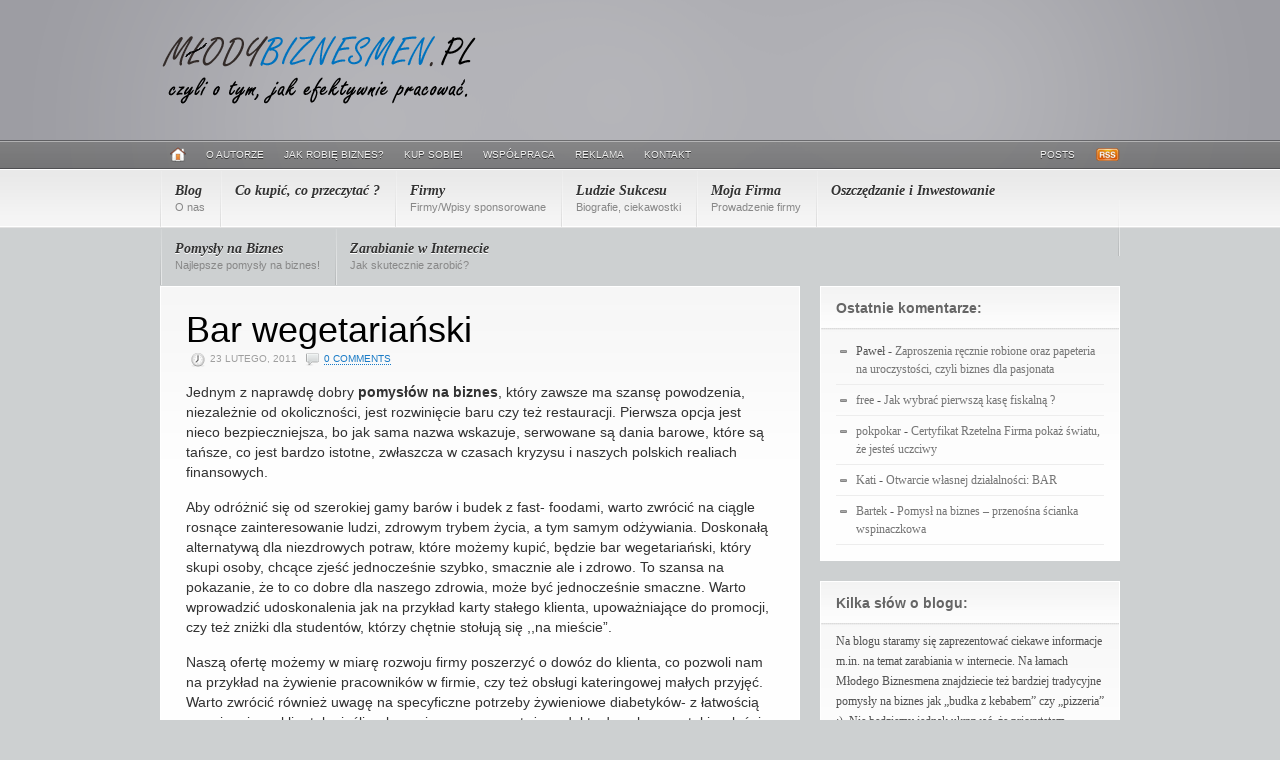

--- FILE ---
content_type: text/html; charset=UTF-8
request_url: https://www.mlodybiznesmen.pl/art/2011/02/bar-wegetarianski/
body_size: 14022
content:
<!DOCTYPE html PUBLIC "-//W3C//DTD XHTML 1.0 Transitional//EN" "http://www.w3.org/TR/xhtml1/DTD/xhtml1-transitional.dtd">
<html xmlns="http://www.w3.org/1999/xhtml">
<head profile="http://gmpg.org/xfn/11">

<title>Bar wegetariański | Biznes Blog</title>
<meta http-equiv="Content-Type" content="text/html; charset=UTF-8" />

<link rel="stylesheet" type="text/css" href="https://www.mlodybiznesmen.pl/wp-content/themes/headlines/style.css" media="screen" />
<link rel="alternate" type="application/rss+xml" title="RSS 2.0" href="https://www.mlodybiznesmen.pl/feed/" />
<link rel="pingback" href="https://www.mlodybiznesmen.pl/xmlrpc.php" />
   
<!--[if IE 6]>
<script type="text/javascript" src="https://www.mlodybiznesmen.pl/wp-content/themes/headlines/includes/js/pngfix.js"></script>
<script type="text/javascript" src="https://www.mlodybiznesmen.pl/wp-content/themes/headlines/includes/js/menu.js"></script>
<link rel="stylesheet" type="text/css" media="all" href="https://www.mlodybiznesmen.pl/wp-content/themes/headlines/css/ie6.css" />
<![endif]-->	

<!--[if IE 7]>
<link rel="stylesheet" type="text/css" media="all" href="https://www.mlodybiznesmen.pl/wp-content/themes/headlines/css/ie7.css" />
<![endif]-->
   
<meta name='robots' content='max-image-preview:large' />
	<style>img:is([sizes="auto" i], [sizes^="auto," i]) { contain-intrinsic-size: 3000px 1500px }</style>
	<link rel="alternate" type="application/rss+xml" title="Biznes Blog &raquo; Bar wegetariański Kanał z komentarzami" href="https://www.mlodybiznesmen.pl/art/2011/02/bar-wegetarianski/feed/" />
<script type="text/javascript">
/* <![CDATA[ */
window._wpemojiSettings = {"baseUrl":"https:\/\/s.w.org\/images\/core\/emoji\/15.0.3\/72x72\/","ext":".png","svgUrl":"https:\/\/s.w.org\/images\/core\/emoji\/15.0.3\/svg\/","svgExt":".svg","source":{"concatemoji":"https:\/\/www.mlodybiznesmen.pl\/wp-includes\/js\/wp-emoji-release.min.js?ver=7b18b24d5760ab857de3b99b35ba085a"}};
/*! This file is auto-generated */
!function(i,n){var o,s,e;function c(e){try{var t={supportTests:e,timestamp:(new Date).valueOf()};sessionStorage.setItem(o,JSON.stringify(t))}catch(e){}}function p(e,t,n){e.clearRect(0,0,e.canvas.width,e.canvas.height),e.fillText(t,0,0);var t=new Uint32Array(e.getImageData(0,0,e.canvas.width,e.canvas.height).data),r=(e.clearRect(0,0,e.canvas.width,e.canvas.height),e.fillText(n,0,0),new Uint32Array(e.getImageData(0,0,e.canvas.width,e.canvas.height).data));return t.every(function(e,t){return e===r[t]})}function u(e,t,n){switch(t){case"flag":return n(e,"\ud83c\udff3\ufe0f\u200d\u26a7\ufe0f","\ud83c\udff3\ufe0f\u200b\u26a7\ufe0f")?!1:!n(e,"\ud83c\uddfa\ud83c\uddf3","\ud83c\uddfa\u200b\ud83c\uddf3")&&!n(e,"\ud83c\udff4\udb40\udc67\udb40\udc62\udb40\udc65\udb40\udc6e\udb40\udc67\udb40\udc7f","\ud83c\udff4\u200b\udb40\udc67\u200b\udb40\udc62\u200b\udb40\udc65\u200b\udb40\udc6e\u200b\udb40\udc67\u200b\udb40\udc7f");case"emoji":return!n(e,"\ud83d\udc26\u200d\u2b1b","\ud83d\udc26\u200b\u2b1b")}return!1}function f(e,t,n){var r="undefined"!=typeof WorkerGlobalScope&&self instanceof WorkerGlobalScope?new OffscreenCanvas(300,150):i.createElement("canvas"),a=r.getContext("2d",{willReadFrequently:!0}),o=(a.textBaseline="top",a.font="600 32px Arial",{});return e.forEach(function(e){o[e]=t(a,e,n)}),o}function t(e){var t=i.createElement("script");t.src=e,t.defer=!0,i.head.appendChild(t)}"undefined"!=typeof Promise&&(o="wpEmojiSettingsSupports",s=["flag","emoji"],n.supports={everything:!0,everythingExceptFlag:!0},e=new Promise(function(e){i.addEventListener("DOMContentLoaded",e,{once:!0})}),new Promise(function(t){var n=function(){try{var e=JSON.parse(sessionStorage.getItem(o));if("object"==typeof e&&"number"==typeof e.timestamp&&(new Date).valueOf()<e.timestamp+604800&&"object"==typeof e.supportTests)return e.supportTests}catch(e){}return null}();if(!n){if("undefined"!=typeof Worker&&"undefined"!=typeof OffscreenCanvas&&"undefined"!=typeof URL&&URL.createObjectURL&&"undefined"!=typeof Blob)try{var e="postMessage("+f.toString()+"("+[JSON.stringify(s),u.toString(),p.toString()].join(",")+"));",r=new Blob([e],{type:"text/javascript"}),a=new Worker(URL.createObjectURL(r),{name:"wpTestEmojiSupports"});return void(a.onmessage=function(e){c(n=e.data),a.terminate(),t(n)})}catch(e){}c(n=f(s,u,p))}t(n)}).then(function(e){for(var t in e)n.supports[t]=e[t],n.supports.everything=n.supports.everything&&n.supports[t],"flag"!==t&&(n.supports.everythingExceptFlag=n.supports.everythingExceptFlag&&n.supports[t]);n.supports.everythingExceptFlag=n.supports.everythingExceptFlag&&!n.supports.flag,n.DOMReady=!1,n.readyCallback=function(){n.DOMReady=!0}}).then(function(){return e}).then(function(){var e;n.supports.everything||(n.readyCallback(),(e=n.source||{}).concatemoji?t(e.concatemoji):e.wpemoji&&e.twemoji&&(t(e.twemoji),t(e.wpemoji)))}))}((window,document),window._wpemojiSettings);
/* ]]> */
</script>
<style id='wp-emoji-styles-inline-css' type='text/css'>

	img.wp-smiley, img.emoji {
		display: inline !important;
		border: none !important;
		box-shadow: none !important;
		height: 1em !important;
		width: 1em !important;
		margin: 0 0.07em !important;
		vertical-align: -0.1em !important;
		background: none !important;
		padding: 0 !important;
	}
</style>
<link rel='stylesheet' id='wp-block-library-css' href='https://www.mlodybiznesmen.pl/wp-includes/css/dist/block-library/style.min.css?ver=7b18b24d5760ab857de3b99b35ba085a' type='text/css' media='all' />
<style id='classic-theme-styles-inline-css' type='text/css'>
/*! This file is auto-generated */
.wp-block-button__link{color:#fff;background-color:#32373c;border-radius:9999px;box-shadow:none;text-decoration:none;padding:calc(.667em + 2px) calc(1.333em + 2px);font-size:1.125em}.wp-block-file__button{background:#32373c;color:#fff;text-decoration:none}
</style>
<style id='global-styles-inline-css' type='text/css'>
:root{--wp--preset--aspect-ratio--square: 1;--wp--preset--aspect-ratio--4-3: 4/3;--wp--preset--aspect-ratio--3-4: 3/4;--wp--preset--aspect-ratio--3-2: 3/2;--wp--preset--aspect-ratio--2-3: 2/3;--wp--preset--aspect-ratio--16-9: 16/9;--wp--preset--aspect-ratio--9-16: 9/16;--wp--preset--color--black: #000000;--wp--preset--color--cyan-bluish-gray: #abb8c3;--wp--preset--color--white: #ffffff;--wp--preset--color--pale-pink: #f78da7;--wp--preset--color--vivid-red: #cf2e2e;--wp--preset--color--luminous-vivid-orange: #ff6900;--wp--preset--color--luminous-vivid-amber: #fcb900;--wp--preset--color--light-green-cyan: #7bdcb5;--wp--preset--color--vivid-green-cyan: #00d084;--wp--preset--color--pale-cyan-blue: #8ed1fc;--wp--preset--color--vivid-cyan-blue: #0693e3;--wp--preset--color--vivid-purple: #9b51e0;--wp--preset--gradient--vivid-cyan-blue-to-vivid-purple: linear-gradient(135deg,rgba(6,147,227,1) 0%,rgb(155,81,224) 100%);--wp--preset--gradient--light-green-cyan-to-vivid-green-cyan: linear-gradient(135deg,rgb(122,220,180) 0%,rgb(0,208,130) 100%);--wp--preset--gradient--luminous-vivid-amber-to-luminous-vivid-orange: linear-gradient(135deg,rgba(252,185,0,1) 0%,rgba(255,105,0,1) 100%);--wp--preset--gradient--luminous-vivid-orange-to-vivid-red: linear-gradient(135deg,rgba(255,105,0,1) 0%,rgb(207,46,46) 100%);--wp--preset--gradient--very-light-gray-to-cyan-bluish-gray: linear-gradient(135deg,rgb(238,238,238) 0%,rgb(169,184,195) 100%);--wp--preset--gradient--cool-to-warm-spectrum: linear-gradient(135deg,rgb(74,234,220) 0%,rgb(151,120,209) 20%,rgb(207,42,186) 40%,rgb(238,44,130) 60%,rgb(251,105,98) 80%,rgb(254,248,76) 100%);--wp--preset--gradient--blush-light-purple: linear-gradient(135deg,rgb(255,206,236) 0%,rgb(152,150,240) 100%);--wp--preset--gradient--blush-bordeaux: linear-gradient(135deg,rgb(254,205,165) 0%,rgb(254,45,45) 50%,rgb(107,0,62) 100%);--wp--preset--gradient--luminous-dusk: linear-gradient(135deg,rgb(255,203,112) 0%,rgb(199,81,192) 50%,rgb(65,88,208) 100%);--wp--preset--gradient--pale-ocean: linear-gradient(135deg,rgb(255,245,203) 0%,rgb(182,227,212) 50%,rgb(51,167,181) 100%);--wp--preset--gradient--electric-grass: linear-gradient(135deg,rgb(202,248,128) 0%,rgb(113,206,126) 100%);--wp--preset--gradient--midnight: linear-gradient(135deg,rgb(2,3,129) 0%,rgb(40,116,252) 100%);--wp--preset--font-size--small: 13px;--wp--preset--font-size--medium: 20px;--wp--preset--font-size--large: 36px;--wp--preset--font-size--x-large: 42px;--wp--preset--spacing--20: 0.44rem;--wp--preset--spacing--30: 0.67rem;--wp--preset--spacing--40: 1rem;--wp--preset--spacing--50: 1.5rem;--wp--preset--spacing--60: 2.25rem;--wp--preset--spacing--70: 3.38rem;--wp--preset--spacing--80: 5.06rem;--wp--preset--shadow--natural: 6px 6px 9px rgba(0, 0, 0, 0.2);--wp--preset--shadow--deep: 12px 12px 50px rgba(0, 0, 0, 0.4);--wp--preset--shadow--sharp: 6px 6px 0px rgba(0, 0, 0, 0.2);--wp--preset--shadow--outlined: 6px 6px 0px -3px rgba(255, 255, 255, 1), 6px 6px rgba(0, 0, 0, 1);--wp--preset--shadow--crisp: 6px 6px 0px rgba(0, 0, 0, 1);}:where(.is-layout-flex){gap: 0.5em;}:where(.is-layout-grid){gap: 0.5em;}body .is-layout-flex{display: flex;}.is-layout-flex{flex-wrap: wrap;align-items: center;}.is-layout-flex > :is(*, div){margin: 0;}body .is-layout-grid{display: grid;}.is-layout-grid > :is(*, div){margin: 0;}:where(.wp-block-columns.is-layout-flex){gap: 2em;}:where(.wp-block-columns.is-layout-grid){gap: 2em;}:where(.wp-block-post-template.is-layout-flex){gap: 1.25em;}:where(.wp-block-post-template.is-layout-grid){gap: 1.25em;}.has-black-color{color: var(--wp--preset--color--black) !important;}.has-cyan-bluish-gray-color{color: var(--wp--preset--color--cyan-bluish-gray) !important;}.has-white-color{color: var(--wp--preset--color--white) !important;}.has-pale-pink-color{color: var(--wp--preset--color--pale-pink) !important;}.has-vivid-red-color{color: var(--wp--preset--color--vivid-red) !important;}.has-luminous-vivid-orange-color{color: var(--wp--preset--color--luminous-vivid-orange) !important;}.has-luminous-vivid-amber-color{color: var(--wp--preset--color--luminous-vivid-amber) !important;}.has-light-green-cyan-color{color: var(--wp--preset--color--light-green-cyan) !important;}.has-vivid-green-cyan-color{color: var(--wp--preset--color--vivid-green-cyan) !important;}.has-pale-cyan-blue-color{color: var(--wp--preset--color--pale-cyan-blue) !important;}.has-vivid-cyan-blue-color{color: var(--wp--preset--color--vivid-cyan-blue) !important;}.has-vivid-purple-color{color: var(--wp--preset--color--vivid-purple) !important;}.has-black-background-color{background-color: var(--wp--preset--color--black) !important;}.has-cyan-bluish-gray-background-color{background-color: var(--wp--preset--color--cyan-bluish-gray) !important;}.has-white-background-color{background-color: var(--wp--preset--color--white) !important;}.has-pale-pink-background-color{background-color: var(--wp--preset--color--pale-pink) !important;}.has-vivid-red-background-color{background-color: var(--wp--preset--color--vivid-red) !important;}.has-luminous-vivid-orange-background-color{background-color: var(--wp--preset--color--luminous-vivid-orange) !important;}.has-luminous-vivid-amber-background-color{background-color: var(--wp--preset--color--luminous-vivid-amber) !important;}.has-light-green-cyan-background-color{background-color: var(--wp--preset--color--light-green-cyan) !important;}.has-vivid-green-cyan-background-color{background-color: var(--wp--preset--color--vivid-green-cyan) !important;}.has-pale-cyan-blue-background-color{background-color: var(--wp--preset--color--pale-cyan-blue) !important;}.has-vivid-cyan-blue-background-color{background-color: var(--wp--preset--color--vivid-cyan-blue) !important;}.has-vivid-purple-background-color{background-color: var(--wp--preset--color--vivid-purple) !important;}.has-black-border-color{border-color: var(--wp--preset--color--black) !important;}.has-cyan-bluish-gray-border-color{border-color: var(--wp--preset--color--cyan-bluish-gray) !important;}.has-white-border-color{border-color: var(--wp--preset--color--white) !important;}.has-pale-pink-border-color{border-color: var(--wp--preset--color--pale-pink) !important;}.has-vivid-red-border-color{border-color: var(--wp--preset--color--vivid-red) !important;}.has-luminous-vivid-orange-border-color{border-color: var(--wp--preset--color--luminous-vivid-orange) !important;}.has-luminous-vivid-amber-border-color{border-color: var(--wp--preset--color--luminous-vivid-amber) !important;}.has-light-green-cyan-border-color{border-color: var(--wp--preset--color--light-green-cyan) !important;}.has-vivid-green-cyan-border-color{border-color: var(--wp--preset--color--vivid-green-cyan) !important;}.has-pale-cyan-blue-border-color{border-color: var(--wp--preset--color--pale-cyan-blue) !important;}.has-vivid-cyan-blue-border-color{border-color: var(--wp--preset--color--vivid-cyan-blue) !important;}.has-vivid-purple-border-color{border-color: var(--wp--preset--color--vivid-purple) !important;}.has-vivid-cyan-blue-to-vivid-purple-gradient-background{background: var(--wp--preset--gradient--vivid-cyan-blue-to-vivid-purple) !important;}.has-light-green-cyan-to-vivid-green-cyan-gradient-background{background: var(--wp--preset--gradient--light-green-cyan-to-vivid-green-cyan) !important;}.has-luminous-vivid-amber-to-luminous-vivid-orange-gradient-background{background: var(--wp--preset--gradient--luminous-vivid-amber-to-luminous-vivid-orange) !important;}.has-luminous-vivid-orange-to-vivid-red-gradient-background{background: var(--wp--preset--gradient--luminous-vivid-orange-to-vivid-red) !important;}.has-very-light-gray-to-cyan-bluish-gray-gradient-background{background: var(--wp--preset--gradient--very-light-gray-to-cyan-bluish-gray) !important;}.has-cool-to-warm-spectrum-gradient-background{background: var(--wp--preset--gradient--cool-to-warm-spectrum) !important;}.has-blush-light-purple-gradient-background{background: var(--wp--preset--gradient--blush-light-purple) !important;}.has-blush-bordeaux-gradient-background{background: var(--wp--preset--gradient--blush-bordeaux) !important;}.has-luminous-dusk-gradient-background{background: var(--wp--preset--gradient--luminous-dusk) !important;}.has-pale-ocean-gradient-background{background: var(--wp--preset--gradient--pale-ocean) !important;}.has-electric-grass-gradient-background{background: var(--wp--preset--gradient--electric-grass) !important;}.has-midnight-gradient-background{background: var(--wp--preset--gradient--midnight) !important;}.has-small-font-size{font-size: var(--wp--preset--font-size--small) !important;}.has-medium-font-size{font-size: var(--wp--preset--font-size--medium) !important;}.has-large-font-size{font-size: var(--wp--preset--font-size--large) !important;}.has-x-large-font-size{font-size: var(--wp--preset--font-size--x-large) !important;}
:where(.wp-block-post-template.is-layout-flex){gap: 1.25em;}:where(.wp-block-post-template.is-layout-grid){gap: 1.25em;}
:where(.wp-block-columns.is-layout-flex){gap: 2em;}:where(.wp-block-columns.is-layout-grid){gap: 2em;}
:root :where(.wp-block-pullquote){font-size: 1.5em;line-height: 1.6;}
</style>
<link rel='stylesheet' id='contact-form-7-css' href='https://www.mlodybiznesmen.pl/wp-content/plugins/contact-form-7/includes/css/styles.css?ver=6.0.2' type='text/css' media='all' />
<link rel='stylesheet' id='taxopress-frontend-css-css' href='https://www.mlodybiznesmen.pl/wp-content/plugins/simple-tags/assets/frontend/css/frontend.css?ver=3.28.1' type='text/css' media='all' />
<script type="text/javascript" src="https://www.mlodybiznesmen.pl/wp-includes/js/jquery/jquery.min.js?ver=3.7.1" id="jquery-core-js"></script>
<script type="text/javascript" src="https://www.mlodybiznesmen.pl/wp-includes/js/jquery/jquery-migrate.min.js?ver=3.4.1" id="jquery-migrate-js"></script>
<script type="text/javascript" src="https://www.mlodybiznesmen.pl/wp-content/plugins/simple-tags/assets/frontend/js/frontend.js?ver=3.28.1" id="taxopress-frontend-js-js"></script>
<script type="text/javascript" src="https://www.mlodybiznesmen.pl/wp-content/themes/headlines/includes/js/superfish.js?ver=7b18b24d5760ab857de3b99b35ba085a" id="superfish-js"></script>
<script type="text/javascript" src="https://www.mlodybiznesmen.pl/wp-content/themes/headlines/includes/js/woo_tabs.js?ver=7b18b24d5760ab857de3b99b35ba085a" id="woo_tabs-js"></script>
<link rel="https://api.w.org/" href="https://www.mlodybiznesmen.pl/wp-json/" /><link rel="alternate" title="JSON" type="application/json" href="https://www.mlodybiznesmen.pl/wp-json/wp/v2/posts/349" /><link rel="EditURI" type="application/rsd+xml" title="RSD" href="https://www.mlodybiznesmen.pl/xmlrpc.php?rsd" />

<link rel="canonical" href="https://www.mlodybiznesmen.pl/art/2011/02/bar-wegetarianski/" />
<link rel='shortlink' href='https://www.mlodybiznesmen.pl/?p=349' />
<link rel="alternate" title="oEmbed (JSON)" type="application/json+oembed" href="https://www.mlodybiznesmen.pl/wp-json/oembed/1.0/embed?url=https%3A%2F%2Fwww.mlodybiznesmen.pl%2Fart%2F2011%2F02%2Fbar-wegetarianski%2F" />
<link rel="alternate" title="oEmbed (XML)" type="text/xml+oembed" href="https://www.mlodybiznesmen.pl/wp-json/oembed/1.0/embed?url=https%3A%2F%2Fwww.mlodybiznesmen.pl%2Fart%2F2011%2F02%2Fbar-wegetarianski%2F&#038;format=xml" />
<!-- Enter your scripts here -->
<!-- Theme version -->
<meta name="generator" content="Headlines 2.7.1" />
<meta name="generator" content="WooFramework 5.5.3" />

<!-- Alt Stylesheet -->
<link href="https://www.mlodybiznesmen.pl/wp-content/themes/headlines/styles/blue.css" rel="stylesheet" type="text/css" />

<!-- Woo Shortcodes CSS -->
<link href="https://www.mlodybiznesmen.pl/wp-content/themes/headlines/functions/css/shortcodes.css" rel="stylesheet" type="text/css" />

<!-- Custom Stylesheet -->
<link href="https://www.mlodybiznesmen.pl/wp-content/themes/headlines/custom.css" rel="stylesheet" type="text/css" />
<style type="text/css">#secnav a { line-height:16px; padding:13px 15px; }</style>
<meta name="generator" content="Elementor 3.26.3; features: additional_custom_breakpoints; settings: css_print_method-external, google_font-enabled, font_display-auto">
<style type="text/css">.recentcomments a{display:inline !important;padding:0 !important;margin:0 !important;}</style>			<style>
				.e-con.e-parent:nth-of-type(n+4):not(.e-lazyloaded):not(.e-no-lazyload),
				.e-con.e-parent:nth-of-type(n+4):not(.e-lazyloaded):not(.e-no-lazyload) * {
					background-image: none !important;
				}
				@media screen and (max-height: 1024px) {
					.e-con.e-parent:nth-of-type(n+3):not(.e-lazyloaded):not(.e-no-lazyload),
					.e-con.e-parent:nth-of-type(n+3):not(.e-lazyloaded):not(.e-no-lazyload) * {
						background-image: none !important;
					}
				}
				@media screen and (max-height: 640px) {
					.e-con.e-parent:nth-of-type(n+2):not(.e-lazyloaded):not(.e-no-lazyload),
					.e-con.e-parent:nth-of-type(n+2):not(.e-lazyloaded):not(.e-no-lazyload) * {
						background-image: none !important;
					}
				}
			</style>
			<style type="text/css">#top {background:#9d9da3 url(https://www.mlodybiznesmen.pl/wp-content/themes/headlines/images/bg-gradient.png) no-repeat top center!important;}</style>

<!--[if lte IE 7]>
<script type="text/javascript">
jQuery(function() {
	var zIndexNumber = 1000;
	jQuery('div').each(function() {
		jQuery(this).css('zIndex', zIndexNumber);
		zIndexNumber -= 1;
	});
});
</script>
<![endif]-->


</head>


<body>

<div id="container">
       
	<div id="top">
    
		
        <div id="header" class="col-full">
       
            <div id="logo">
               
                <a href="https://www.mlodybiznesmen.pl" title="blog o pieniądzach, inwestycjach i szczęściu ;)"><img class="title" src="https://www.mlodybiznesmen.pl/wp-content/uploads/2011/02/mb-logo.png" alt="Biznes Blog" /></a>                
                                    <span class="site-title"><a href="https://www.mlodybiznesmen.pl">Biznes Blog</a></span>
                                
                    <span class="site-description">blog o pieniądzach, inwestycjach i szczęściu ;)</span>
                
            </div><!-- /#logo -->
               
			                       
        </div><!-- /#header -->
        
        <div id="navigation">
        
			<div id="page-nav">
    <div class="col-full">
		        <ul id="nav" class="fl">
        
            <li><a href="https://www.mlodybiznesmen.pl"><img src="https://www.mlodybiznesmen.pl/wp-content/themes/headlines/images/ico-home.png" class="ico-home" alt="Home" /></a></li>
			        
            <li class="page_item page-item-47"><a href="https://www.mlodybiznesmen.pl/o-autorze/">o Autorze</a></li>
<li class="page_item page-item-195"><a href="https://www.mlodybiznesmen.pl/jak-robie-biznes/">Jak robię biznes?</a></li>
<li class="page_item page-item-192"><a href="https://www.mlodybiznesmen.pl/kup-sobie/">Kup sobie!</a></li>
<li class="page_item page-item-183"><a href="https://www.mlodybiznesmen.pl/wspolpraca/">Współpraca</a></li>
<li class="page_item page-item-187"><a href="https://www.mlodybiznesmen.pl/reklama/">Reklama</a></li>
<li class="page_item page-item-181"><a href="https://www.mlodybiznesmen.pl/kontakt/">Kontakt</a></li>
            
			            
            
        </ul><!-- /#nav1 -->
                <ul class="rss fr">
                        <li><a href="https://www.mlodybiznesmen.pl/feed/">Posts</a></li>
        </ul><!-- /.rss -->
    </div><!-- /.col-full -->
</div><!-- /#page-nav -->
                        
            <div id="cat-nav">
                <div class="col-full">
					                    <ul id="secnav" class="fl">
                    
					                    
						       
                        <li>
                            <a href="https://www.mlodybiznesmen.pl/kategoria/blog/">Blog<br/><span>O nas</span></a> 
                            
                                                    </li>        
                               
                        <li>
                            <a href="https://www.mlodybiznesmen.pl/kategoria/co-kupic-co-przeczytac/">Co kupić, co przeczytać ?<br/><span></span></a> 
                            
                                                    </li>        
                               
                        <li>
                            <a href="https://www.mlodybiznesmen.pl/kategoria/firmy/">Firmy<br/><span>Firmy/Wpisy sponsorowane</span></a> 
                            
                                                    </li>        
                               
                        <li>
                            <a href="https://www.mlodybiznesmen.pl/kategoria/ludzie-sukces/">Ludzie Sukcesu<br/><span>Biografie, ciekawostki</span></a> 
                            
                                                    </li>        
                               
                        <li>
                            <a href="https://www.mlodybiznesmen.pl/kategoria/moja-firma/">Moja Firma<br/><span>Prowadzenie firmy</span></a> 
                            
                                                    </li>        
                               
                        <li>
                            <a href="https://www.mlodybiznesmen.pl/kategoria/oszczedzanie-i-inwestowanie/">Oszczędzanie i Inwestowanie<br/><span></span></a> 
                            
                                                    </li>        
                               
                        <li>
                            <a href="https://www.mlodybiznesmen.pl/kategoria/pomysly-na-biznes/">Pomysły na Biznes<br/><span>Najlepsze pomysły na biznes! </span></a> 
                            
                                                    </li>        
                               
                        <li>
                            <a href="https://www.mlodybiznesmen.pl/kategoria/zarabianie-w-sieci/">Zarabianie w Internecie<br/><span>Jak skutecznie zarobić?</span></a> 
                            
                                                    </li>        
                                                
					                        
                    </ul><!-- /#nav2 -->
                                                            
                                    </div><!-- /.col-full -->
            </div><!-- /#cat-nav -->
            
        </div><!-- /#navigation -->
    
    </div><!--/#top-->
    <div id="content" class="col-full">

       <p align="center"> <script type="text/javascript"><!--
google_ad_client = "pub-4936156863871144";
/* 728x90, utworzono 11-02-05 */
google_ad_slot = "6857968508";
google_ad_width = 728;
google_ad_height = 90;
//-->
</script>
<script type="text/javascript"
src="http://pagead2.googlesyndication.com/pagead/show_ads.js">
</script></p>
		<div id="main" class="col-left">
		           
                                    
                <div class="box">
                    <div class="post">
    
						<div class="advert_200x200 alignright">

	<script type="text/javascript"><!--
google_ad_client = "ca-pub-7212578371763715";
/* Mlodybiznesmen 200x200 */
google_ad_slot = "6835120813";
google_ad_width = 200;
google_ad_height = 200;
//-->
</script>
<script type="text/javascript"
src="http://pagead2.googlesyndication.com/pagead/show_ads.js">
</script>	
		

</div>                           
                        <h1 class="title">Bar wegetariański</h1>
                        
                        <p class="post-meta">
							<img src="https://www.mlodybiznesmen.pl/wp-content/themes/headlines/images/ico-time.png" alt="" />23 lutego, 2011                            <span class="comments"><img src="https://www.mlodybiznesmen.pl/wp-content/themes/headlines/images/ico-comment.png" alt="" /><a href="https://www.mlodybiznesmen.pl/art/2011/02/bar-wegetarianski/#respond">0 Comments</a></span>
		                                            </p>

																	
                        <div class="entry">
							<p>Jednym z naprawdę dobry <strong>pomysłów na biznes</strong>, który zawsze ma szansę powodzenia, niezależnie od okoliczności, jest rozwinięcie baru czy też restauracji. Pierwsza opcja jest nieco bezpieczniejsza, bo jak sama nazwa wskazuje, serwowane są dania barowe, które są tańsze, co jest bardzo istotne, zwłaszcza w czasach kryzysu i naszych polskich realiach finansowych.</p>
<p><span id="more-349"></span>Aby odróżnić się od szerokiej gamy barów i budek z fast- foodami, warto zwrócić na ciągle rosnące zainteresowanie ludzi, zdrowym trybem życia, a tym samym odżywiania. Doskonałą alternatywą dla niezdrowych potraw, które możemy kupić, będzie bar wegetariański, który skupi osoby, chcące zjeść jednocześnie szybko, smacznie ale i zdrowo. To szansa na pokazanie, że to co dobre dla naszego zdrowia, może być jednocześnie smaczne. Warto wprowadzić udoskonalenia jak na przykład karty stałego klienta, upoważniające do promocji, czy też zniżki dla studentów, którzy chętnie stołują się ,,na mieście&#8221;.</p>
<p>Naszą ofertę możemy w miarę rozwoju firmy poszerzyć o dowóz do klienta, co pozwoli nam na przykład na żywienie pracowników w firmie, czy też obsługi kateringowej małych przyjęć. Warto zwrócić również uwagę na specyficzne potrzeby żywieniowe diabetyków- z łatwością przyciągniemy klientelę, jeśli wzbogacimy menu, czy też produkty do zakupu, o takie właśnie pozycje.</p>
<p><a href="https://www.mlodybiznesmen.pl/wp-content/uploads/2011/02/soja.jpg"><img fetchpriority="high" decoding="async" class="aligncenter size-full wp-image-350" title="soja" src="https://www.mlodybiznesmen.pl/wp-content/uploads/2011/02/soja.jpg" alt="bar wegetariański - biznes" width="400" height="300" srcset="https://www.mlodybiznesmen.pl/wp-content/uploads/2011/02/soja.jpg 400w, https://www.mlodybiznesmen.pl/wp-content/uploads/2011/02/soja-300x225.jpg 300w" sizes="(max-width: 400px) 100vw, 400px" /></a></p>
<p>Pijalnia świeżych soków owocowych i warzywnych, również może być włączona w nasz pomysł na biznes. Odpowiednie przyrządy nie kosztują wiele i są wielorazowe, dlatego warto pomyśleć o rozwoju firmy w ten właśnie sposób. Zadbajmy o odpowiednią reklamę i dobrą lokalizację, a z pewnością szybko zbierzemy rzeszę wiernych klientów, powracających w celu napełnienia żołądków. Jak widać pomysł na biznes, jakim jest bar wegetariański ma sens. Warto brać to pod uwagę!</p>
<div class='yarpp yarpp-related yarpp-related-website yarpp-template-list'>
<!-- YARPP List -->
<p><strong>Podobne artykuły:</p></strong><ol>
<li><a href="https://www.mlodybiznesmen.pl/art/2011/02/pizzeria-jako-super-pomysl-na-biznes/" rel="bookmark" title="Pizzeria jako super pomysł na biznes">Pizzeria jako super pomysł na biznes</a></li>
<li><a href="https://www.mlodybiznesmen.pl/art/2011/02/copywriter-czyli-jak-zarabiac-w-internecie/" rel="bookmark" title="Copywriter, czyli jak zarabiać w Internecie?">Copywriter, czyli jak zarabiać w Internecie?</a></li>
<li><a href="https://www.mlodybiznesmen.pl/art/2011/02/otwarcie-wlasnej-dzialalnosci-bar/" rel="bookmark" title="Otwarcie własnej działalności: BAR">Otwarcie własnej działalności: BAR</a></li>
<li><a href="https://www.mlodybiznesmen.pl/art/2011/02/szkola-tanca/" rel="bookmark" title="Szkoła tańca">Szkoła tańca</a></li>
<li><a href="https://www.mlodybiznesmen.pl/art/2011/02/kebab-%e2%80%93-pomysl-na-biznes/" rel="bookmark" title="Kebab – pomysł na biznes">Kebab – pomysł na biznes</a></li>
<li><a href="https://www.mlodybiznesmen.pl/art/2011/02/jaki-biznes-otworzyc-w-lublinie/" rel="bookmark" title="Jaki biznes otworzyć w Lublinie?">Jaki biznes otworzyć w Lublinie?</a></li>
<li><a href="https://www.mlodybiznesmen.pl/art/2011/02/prezentacje-maturalne-korepetycje-kursy/" rel="bookmark" title="Prezentacje maturalne / korepetycje / kursy">Prezentacje maturalne / korepetycje / kursy</a></li>
</ol>
</div>
                        </div>
                        <div class="fix"></div>

                                                <div id="share">
							<div class="banner">Share</div>
                            <a href="http://twitter.com/home/?status=Bar wegetariański : https://tinyurl.com/y7bpx867"><img src="https://www.mlodybiznesmen.pl/wp-content/themes/headlines/images/ico-social-twitter.png" alt="Twitter" /></a>
<a href="http://digg.com/submit?phase=2&amp;url=https://www.mlodybiznesmen.pl/art/2011/02/bar-wegetarianski/"><img src="https://www.mlodybiznesmen.pl/wp-content/themes/headlines/images/ico-social-digg.png" alt="Digg" /></a>                            
<a href="http://del.icio.us/post?url=https://www.mlodybiznesmen.pl/art/2011/02/bar-wegetarianski/&amp;title=Bar wegetariański"><img src="https://www.mlodybiznesmen.pl/wp-content/themes/headlines/images/ico-social-delicious.png" alt="Delicious" /></a>                            
<a href="http://www.stumbleupon.com/submit?url=https://www.mlodybiznesmen.pl/art/2011/02/bar-wegetarianski/&amp;title=Bar+wegetaria%C5%84ski"><img src="https://www.mlodybiznesmen.pl/wp-content/themes/headlines/images/ico-social-stumbleupon.png" alt="Stumbleupon" /></a>                            
<a href="http://technorati.com/cosmos/search.html?url=https://www.mlodybiznesmen.pl/art/2011/02/bar-wegetarianski/"><img src="https://www.mlodybiznesmen.pl/wp-content/themes/headlines/images/ico-social-technorati.png" alt="Technorati" /></a>                            
<a href="http://www.facebook.com/sharer.php?u=https://www.mlodybiznesmen.pl/art/2011/02/bar-wegetarianski/&amp;t=Bar wegetariański"><img src="https://www.mlodybiznesmen.pl/wp-content/themes/headlines/images/ico-social-facebook.png" alt="Facebook" /></a>
<a href="mailto:EMAIL ADDRESS?body=https://www.mlodybiznesmen.pl/art/2011/02/bar-wegetarianski/"><img src="https://www.mlodybiznesmen.pl/wp-content/themes/headlines/images/ico-social-mail.png" alt="Email" /></a>                           
                        </div>
                                                                      
                                                
                    </div><!-- /.post -->
                    
                    <div class="post-bottom">
                        <div class="fl"><span class="cat"><a href="https://www.mlodybiznesmen.pl/kategoria/pomysly-na-biznes/" rel="category tag">Pomysły na Biznes</a></span></div>
                        <div class="fr"><span class="tags"><a href="https://www.mlodybiznesmen.pl/klucze/bar-biznes/" rel="tag">bar biznes</a>, <a href="https://www.mlodybiznesmen.pl/klucze/pomysl-na-biznes/" rel="tag">pomysł na biznes</a>, <a href="https://www.mlodybiznesmen.pl/klucze/pomysl-na-interes/" rel="tag">pomysł na interes</a></span></div> 
                        <div class="fix"></div>                       
                    </div>
                    
                </div><!-- /.box -->
                
								
				
                <div class="more_entries">
					<div class="fl"><a href="https://www.mlodybiznesmen.pl/art/2011/02/sprzedaz-drewna-kominkowego/" rel="prev">Sprzedaż drewna kominkowego</a></div>
					<div class="fr"><a href="https://www.mlodybiznesmen.pl/art/2011/02/praca-na-etacie-czy-wlasna-firma/" rel="next">Praca na etacie, czy własna firma?</a></div>
                    <div class="fix"></div>                       
				</div>               
                
                	                
    

<!-- You can start editing here. -->

<div id="comments">


			<!-- If comments are open, but there are no comments. -->
		<h3 class="nocomments">No comments yet... Be the first to leave a reply!</h3>

	

</div> <!-- /#comments_wrap -->


<div id="respond">

	<h3>Leave a Reply</h3>
	
	<div class="cancel-comment-reply">
		<small><a rel="nofollow" id="cancel-comment-reply-link" href="/art/2011/02/bar-wegetarianski/#respond" style="display:none;">Kliknij tutaj, aby anulować odpowiadanie.</a></small>
	</div><!-- /.cancel-comment-reply -->

		    
		<form action="https://www.mlodybiznesmen.pl/wp-comments-post.php" method="post" id="commentform" onsubmit="if (url.value == 'Website (optional)') {url.value = '';}">

	    <div class="left">

		
			<p>
                <input type="text" name="author" class="txt" id="commentauthor" tabindex="1" value="Name (required)" onfocus="if (this.value == 'Name (required)') {this.value = '';}" onblur="if (this.value == '') {this.value = 'Name (required)';}" />
			</p>

			<p>
                <input type="text" name="email" class="txt" id="email" tabindex="2" value="Email (required)" onfocus="if (this.value == 'Email (required)') {this.value = '';}" onblur="if (this.value == '') {this.value = 'Email (required)';}" />
			</p>

			<p>
                <input type="text" name="url" class="txt" id="url" tabindex="3" value="Website (optional)" onfocus="if (this.value == 'Website (optional)') {this.value = '';}" onblur="if (this.value == '') {this.value = 'Website (optional)';}" />
			</p>

		        
        </div>

		<div class="right">
        
		<!--<p><strong>XHTML:</strong> You can use these tags: &lt;a href=&quot;&quot; title=&quot;&quot;&gt; &lt;abbr title=&quot;&quot;&gt; &lt;acronym title=&quot;&quot;&gt; &lt;b&gt; &lt;blockquote cite=&quot;&quot;&gt; &lt;cite&gt; &lt;code&gt; &lt;del datetime=&quot;&quot;&gt; &lt;em&gt; &lt;i&gt; &lt;q cite=&quot;&quot;&gt; &lt;s&gt; &lt;strike&gt; &lt;strong&gt; </p>-->

		<p><textarea name="comment" id="comment" rows="10" cols="50" tabindex="4"></textarea></p>

		<input name="submit" type="submit" id="submit" tabindex="5" value="Submit Comment" />
		<input type="hidden" name="comment_post_ID" value="349" />
		
		<input type='hidden' name='comment_post_ID' value='349' id='comment_post_ID' />
<input type='hidden' name='comment_parent' id='comment_parent' value='0' />
		<p style="display: none;"><input type="hidden" id="akismet_comment_nonce" name="akismet_comment_nonce" value="a6371bbba4" /></p><p style="display: none !important;" class="akismet-fields-container" data-prefix="ak_"><label>&#916;<textarea name="ak_hp_textarea" cols="45" rows="8" maxlength="100"></textarea></label><input type="hidden" id="ak_js_1" name="ak_js" value="218"/><script>document.getElementById( "ak_js_1" ).setAttribute( "value", ( new Date() ).getTime() );</script></p>		
        </div>
        
		</form><!-- /#commentform -->

	
	<div class="fix"></div>

</div><!-- /#respond -->

                                                                    
			  
        
		</div><!-- /#main -->

        <div id="sidebar" class="col-right">

	<!-- Widgetized Sidebar         <script type="text/javascript" id="AdTaily_Widget" src="http://static.adtaily.pl/widget.js#hTDXjaEqavL7wL7"></script>
      <noscript><a href="http://www.adtaily.pl">Prosta i tania reklama w Internecie sprzedawana za pomocą AdTaily</a>(PLALLADTAILY0002)</noscript>-->  
	<div id="recent-comments-3" class="widget widget_recent_comments"><h3>Ostatnie komentarze:</h3><ul id="recentcomments"><li class="recentcomments"><span class="comment-author-link">Paweł</span> - <a href="https://www.mlodybiznesmen.pl/art/2022/12/zaproszenia-recznie-robione-oraz-papeteria-na-uroczystosci-czyli-biznes-dla-pasjonata/comment-page-1/#comment-11170">Zaproszenia ręcznie robione oraz papeteria na uroczystości, czyli biznes dla pasjonata</a></li><li class="recentcomments"><span class="comment-author-link"><a href="http://Website%20(optional)" class="url" rel="ugc external nofollow">free</a></span> - <a href="https://www.mlodybiznesmen.pl/art/2015/12/jak-wybrac-pierwsza-kase-fiskalna/comment-page-1/#comment-11153">Jak wybrać pierwszą kasę fiskalną ?</a></li><li class="recentcomments"><span class="comment-author-link"><a href="http://www.pok.pl/" class="url" rel="ugc external nofollow">pokpokar</a></span> - <a href="https://www.mlodybiznesmen.pl/art/2014/03/certyfikat-rzetelna-firma-pokaz-swiatu-ze-jestes-uczciwy/comment-page-1/#comment-9516">Certyfikat Rzetelna Firma pokaż światu, że jesteś uczciwy</a></li><li class="recentcomments"><span class="comment-author-link"><a href="http://www.dobogo.pl" class="url" rel="ugc external nofollow">Kati</a></span> - <a href="https://www.mlodybiznesmen.pl/art/2011/02/otwarcie-wlasnej-dzialalnosci-bar/comment-page-1/#comment-9507">Otwarcie własnej działalności: BAR</a></li><li class="recentcomments"><span class="comment-author-link"><a href="http://pomyslynabiznes.org.pl" class="url" rel="ugc external nofollow">Bartek</a></span> - <a href="https://www.mlodybiznesmen.pl/art/2014/08/pomysl-na-biznes-przenosna-scianka-wspinaczkowa/comment-page-1/#comment-9436">Pomysł na biznes &#8211; przenośna ścianka wspinaczkowa</a></li></ul></div><div id="text-8" class="widget widget_text"><h3>Kilka słów o blogu:</h3>			<div class="textwidget"><p>Na blogu staramy się zaprezentować ciekawe informacje m.in. na temat zarabiania w internecie. Na łamach Młodego Biznesmena znajdziecie też bardziej tradycyjne pomysły na biznes jak &#8222;budka z kebabem&#8221; czy &#8222;pizzeria&#8221; :). Nie będziemy jednak ukrywać, że priorytetem naszego bloga jest promowanie aktywności jaka jest &#8222;PRACA W DOMU&#8221;.</p>
<p>&#8222;Artykuły zamieszczone na stronie mają cel edukacyjny i informacyjny. Nie należy ich traktować jako treści z zakresu doradztwa inwestycyjnego. Nie mogą też stanowić zastępstwa dla porad i wskazówek doświadczonego eksperta. Decyzje inwestycyjne są wyłączną odpowiedzialnością użytkownika serwisu.&#8221;</p>
</div>
		</div><div id="text-9" class="widget widget_text"><h3>Kilka słów o kategori:</h3>			<div class="textwidget">Zarabianie w internecie - jeśli znalazłeś się w tej kategorii to znaczy, że chcesz zarabiać przez Internet. Nie będziemy tu "sprzedawać" bajek jak robią to niektórzy - nie da się pracować 2 godziny dziennie i zarabiać jak prezes korporacji. Zarabianie w sieci rządzi się takimi samymi zasadami jak każda inna praca. Trzeba doświadczenia i ciężkiej pracy, aby osiągnąć sukces. Zatem do dzieła :)</div>
		</div><div id="block-18" class="widget widget_block">
<h2 class="wp-block-heading">REKLAMA</h2>
</div><div id="block-13" class="widget widget_block widget_media_image">
<figure class="wp-block-image size-full"><a href="https://bioekopellet.pl/" rel="nofollow"><img decoding="async" width="735" height="250" src="https://www.mlodybiznesmen.pl/wp-content/uploads/2023/11/logo-bioekopellet-2.png" alt="BIO-EKO ekologiczne paliwa
" class="wp-image-1072" srcset="https://www.mlodybiznesmen.pl/wp-content/uploads/2023/11/logo-bioekopellet-2.png 735w, https://www.mlodybiznesmen.pl/wp-content/uploads/2023/11/logo-bioekopellet-2-300x102.png 300w" sizes="(max-width: 735px) 100vw, 735px" /></a></figure>
</div>		
             
</div><!-- /#sidebar -->
    </div><!-- /#content -->
		
    <!-- Footer Widget Area Starts -->
	<div id="footer-widgets">
		<div class="container col-full">
            <div class="block">
                		           
            </div>
            <div class="block">
                
<div id="author" class="widget">
	<h3 class="widget_title"><img src="https://www.mlodybiznesmen.pl/wp-content/themes/headlines/images/ico-author.png" alt="" />O Autorze</h3>
	<div class="wrap">
		<div class="fl"><img alt='' src='https://secure.gravatar.com/avatar/ecb6c0bba4a01f0a98f3090e099ce39b?s=48&#038;r=g' srcset='https://secure.gravatar.com/avatar/ecb6c0bba4a01f0a98f3090e099ce39b?s=96&#038;r=g 2x' class='avatar avatar-48 photo' height='48' width='48' decoding='async'/></div>
        <span class="author-info">This post was written by <a href="https://www.mlodybiznesmen.pl/art/author/admin/" title="Wpisy od Paweł" rel="author">Paweł</a> who has written 128 posts on <a href="https://www.mlodybiznesmen.pl/">Biznes Blog</a>.</span>
		<br class="fix"></br>
		<p class="author-desc">Taki mały koleżka, który robi internetowe biznesy :)</p>
	</div>
</div>

		           
            </div>
            <div class="block last">
                <div id="simpletags-3" class="widget widget-simpletags"><h3>Słowa kluczowe</h3>
<!-- Generated by TaxoPress 3.28.1 - https://wordpress.org/plugins/simple-tags/ -->
	<div class="taxopress-output-wrapper"> <div class="st-tag-cloud"> 
	<a href="https://www.mlodybiznesmen.pl/klucze/pomysl-na-interes/" id="tag-link-201" class="st-tags t4" title="6 topics" style="font-size:13.6pt; color:#7a7a7a;">pomysł na interes</a>
<a href="https://www.mlodybiznesmen.pl/klucze/inwestycja-w-monety/" id="tag-link-27" class="st-tags t0" title="2 topics" style="font-size:8pt; color:#cccccc;">inwestycja w monety</a>
<a href="https://www.mlodybiznesmen.pl/klucze/zarobki-brutto/" id="tag-link-249" class="st-tags t1" title="3 topics" style="font-size:9.4pt; color:#b7b7b7;">zarobki brutto</a>
<a href="https://www.mlodybiznesmen.pl/klucze/oni-sie-dorobili/" id="tag-link-252" class="st-tags t1" title="3 topics" style="font-size:9.4pt; color:#b7b7b7;">oni się dorobili</a>
<a href="https://www.mlodybiznesmen.pl/klucze/praca-w-domu/" id="tag-link-43" class="st-tags t3" title="5 topics" style="font-size:12.2pt; color:#8e8e8e;">praca w domu</a>
<a href="https://www.mlodybiznesmen.pl/klucze/pomysl-na-biznes/" id="tag-link-187" class="st-tags t10" title="12 topics" style="font-size:22pt; color:#000000;">pomysł na biznes</a>
<a href="https://www.mlodybiznesmen.pl/klucze/featured/" id="tag-link-285" class="st-tags t1" title="3 topics" style="font-size:9.4pt; color:#b7b7b7;">featured</a>
<a href="https://www.mlodybiznesmen.pl/klucze/czlowiek-sukcesu/" id="tag-link-57" class="st-tags t3" title="5 topics" style="font-size:12.2pt; color:#8e8e8e;">człowiek sukcesu</a>
<a href="https://www.mlodybiznesmen.pl/klucze/osiagnac-sukces/" id="tag-link-146" class="st-tags t3" title="5 topics" style="font-size:12.2pt; color:#8e8e8e;">osiągnąć sukces</a>
<a href="https://www.mlodybiznesmen.pl/klucze/sklep/" id="tag-link-264" class="st-tags t1" title="3 topics" style="font-size:9.4pt; color:#b7b7b7;">sklep</a>
<a href="https://www.mlodybiznesmen.pl/klucze/zarabianie-w-internecie/" id="tag-link-38" class="st-tags t1" title="3 topics" style="font-size:9.4pt; color:#b7b7b7;">zarabianie w internecie</a>
<a href="https://www.mlodybiznesmen.pl/klucze/pomysly-na-biznes-2/" id="tag-link-191" class="st-tags t1" title="3 topics" style="font-size:9.4pt; color:#b7b7b7;">pomysły na biznes</a>
<a href="https://www.mlodybiznesmen.pl/klucze/e-biznes/" id="tag-link-7" class="st-tags t1" title="3 topics" style="font-size:9.4pt; color:#b7b7b7;">e-biznes</a>
<a href="https://www.mlodybiznesmen.pl/klucze/biznes/" id="tag-link-63" class="st-tags t2" title="4 topics" style="font-size:10.8pt; color:#a3a3a3;">biznes</a>
<a href="https://www.mlodybiznesmen.pl/klucze/biznes-internetowy/" id="tag-link-8" class="st-tags t1" title="3 topics" style="font-size:9.4pt; color:#b7b7b7;">Biznes Internetowy</a>
<a href="https://www.mlodybiznesmen.pl/klucze/transport/" id="tag-link-296" class="st-tags t1" title="3 topics" style="font-size:9.4pt; color:#b7b7b7;">transport</a>
<a href="https://www.mlodybiznesmen.pl/klucze/biznes-w-miescie/" id="tag-link-221" class="st-tags t1" title="3 topics" style="font-size:9.4pt; color:#b7b7b7;">biznes w mieście</a>
<a href="https://www.mlodybiznesmen.pl/klucze/projekt/" id="tag-link-82" class="st-tags t2" title="4 topics" style="font-size:10.8pt; color:#a3a3a3;">projekt</a>
<a href="https://www.mlodybiznesmen.pl/klucze/wlasny-biznes/" id="tag-link-246" class="st-tags t6" title="8 topics" style="font-size:16.4pt; color:#515151;">własny biznes</a>
<a href="https://www.mlodybiznesmen.pl/klucze/praca-przez-internet/" id="tag-link-237" class="st-tags t1" title="3 topics" style="font-size:9.4pt; color:#b7b7b7;">praca przez internet</a>
<a href="https://www.mlodybiznesmen.pl/klucze/zarabianie/" id="tag-link-83" class="st-tags t2" title="4 topics" style="font-size:10.8pt; color:#a3a3a3;">zarabianie</a>
<a href="https://www.mlodybiznesmen.pl/klucze/kiyosaki/" id="tag-link-20" class="st-tags t0" title="2 topics" style="font-size:8pt; color:#cccccc;">kiyosaki</a>
<a href="https://www.mlodybiznesmen.pl/klucze/wynagrodzenia-w-polsce/" id="tag-link-250" class="st-tags t1" title="3 topics" style="font-size:9.4pt; color:#b7b7b7;">wynagrodzenia w Polsce</a>
<a href="https://www.mlodybiznesmen.pl/klucze/kryptowaluty/" id="tag-link-321" class="st-tags t2" title="4 topics" style="font-size:10.8pt; color:#a3a3a3;">kryptowaluty</a>
<a href="https://www.mlodybiznesmen.pl/klucze/wlasna-firma/" id="tag-link-178" class="st-tags t4" title="6 topics" style="font-size:13.6pt; color:#7a7a7a;">własna firma</a> </div>
</div>
</div>		           
            </div>
   			<div class="fix"></div>
		</div>    
    </div>
    <!-- Footer Widget Area Ends -->

	<div id="footer">
		<div class="col-full">
            <div id="copyright" class="col-left">
                <p>&copy; 2026 Biznes Blog. All Rights Reserved.</p>
            </div>
            
            <div id="credit" class="col-right">
                <p>Powered by <a href="http://www.wordpress.org">WordPress</a>. Designed by <a href="http://www.woothemes.com"><img src="https://www.mlodybiznesmen.pl/wp-content/themes/headlines/images/woothemes.png" width="87" height="21" alt="Woo Themes" /></a></p>
            </div>
		</div>
	</div>
	<!-- footer Ends -->
	
</div><!-- /#container -->

<!-- Enter your scripts here --><script type="text/javascript">

  var _gaq = _gaq || [];
  _gaq.push(['_setAccount', 'UA-23304726-1']);
  _gaq.push(['_trackPageview']);

  (function() {
    var ga = document.createElement('script'); ga.type = 'text/javascript'; ga.async = true;
    ga.src = ('https:' == document.location.protocol ? 'https://ssl' : 'http://www') + '.google-analytics.com/ga.js';
    var s = document.getElementsByTagName('script')[0]; s.parentNode.insertBefore(ga, s);
  })();

</script>
		<style>
			:root {
				-webkit-user-select: none;
				-webkit-touch-callout: none;
				-ms-user-select: none;
				-moz-user-select: none;
				user-select: none;
			}
		</style>
		<script type="text/javascript">
			/*<![CDATA[*/
			document.oncontextmenu = function(event) {
				if (event.target.tagName != 'INPUT' && event.target.tagName != 'TEXTAREA') {
					event.preventDefault();
				}
			};
			document.ondragstart = function() {
				if (event.target.tagName != 'INPUT' && event.target.tagName != 'TEXTAREA') {
					event.preventDefault();
				}
			};
			/*]]>*/
		</script>
					<script type='text/javascript'>
				const lazyloadRunObserver = () => {
					const lazyloadBackgrounds = document.querySelectorAll( `.e-con.e-parent:not(.e-lazyloaded)` );
					const lazyloadBackgroundObserver = new IntersectionObserver( ( entries ) => {
						entries.forEach( ( entry ) => {
							if ( entry.isIntersecting ) {
								let lazyloadBackground = entry.target;
								if( lazyloadBackground ) {
									lazyloadBackground.classList.add( 'e-lazyloaded' );
								}
								lazyloadBackgroundObserver.unobserve( entry.target );
							}
						});
					}, { rootMargin: '200px 0px 200px 0px' } );
					lazyloadBackgrounds.forEach( ( lazyloadBackground ) => {
						lazyloadBackgroundObserver.observe( lazyloadBackground );
					} );
				};
				const events = [
					'DOMContentLoaded',
					'elementor/lazyload/observe',
				];
				events.forEach( ( event ) => {
					document.addEventListener( event, lazyloadRunObserver );
				} );
			</script>
			<link rel='stylesheet' id='yarppRelatedCss-css' href='https://www.mlodybiznesmen.pl/wp-content/plugins/yet-another-related-posts-plugin/style/related.css?ver=5.30.11' type='text/css' media='all' />
<script type="text/javascript" src="https://www.mlodybiznesmen.pl/wp-includes/js/comment-reply.min.js?ver=7b18b24d5760ab857de3b99b35ba085a" id="comment-reply-js" async="async" data-wp-strategy="async"></script>
<script type="text/javascript" src="https://www.mlodybiznesmen.pl/wp-includes/js/dist/hooks.min.js?ver=4d63a3d491d11ffd8ac6" id="wp-hooks-js"></script>
<script type="text/javascript" src="https://www.mlodybiznesmen.pl/wp-includes/js/dist/i18n.min.js?ver=5e580eb46a90c2b997e6" id="wp-i18n-js"></script>
<script type="text/javascript" id="wp-i18n-js-after">
/* <![CDATA[ */
wp.i18n.setLocaleData( { 'text direction\u0004ltr': [ 'ltr' ] } );
/* ]]> */
</script>
<script type="text/javascript" src="https://www.mlodybiznesmen.pl/wp-content/plugins/contact-form-7/includes/swv/js/index.js?ver=6.0.2" id="swv-js"></script>
<script type="text/javascript" id="contact-form-7-js-before">
/* <![CDATA[ */
var wpcf7 = {
    "api": {
        "root": "https:\/\/www.mlodybiznesmen.pl\/wp-json\/",
        "namespace": "contact-form-7\/v1"
    },
    "cached": 1
};
/* ]]> */
</script>
<script type="text/javascript" src="https://www.mlodybiznesmen.pl/wp-content/plugins/contact-form-7/includes/js/index.js?ver=6.0.2" id="contact-form-7-js"></script>
<script defer type="text/javascript" src="https://www.mlodybiznesmen.pl/wp-content/plugins/akismet/_inc/akismet-frontend.js?ver=1735035073" id="akismet-frontend-js"></script>

</body>
</html>

<!-- Page cached by LiteSpeed Cache 6.5.4 on 2026-01-19 18:52:03 -->

--- FILE ---
content_type: text/css
request_url: https://www.mlodybiznesmen.pl/wp-content/themes/headlines/style.css
body_size: 6027
content:
/*  
Theme Name: Headlines
Version: 2.7.1
Description: Designed by <a href="http://www.jepson.no">Magnus Jepson</a>.
Author: WooThemes
Author URI: http://www.woothemes.com

	Copyright: (c) 2009 WooThemes.
	License: GNU/GPL Version 2 or later. http://www.gnu.org/licenses/gpl.html

*/

/* 

WARNING! DO NOT EDIT THIS FILE!

To make it easy to update your theme, you should not edit the styles in this file. Instead use 
the custom.css file to add your styles. You can copy a style from this file and paste it in 
custom.css and it will override the style in this file. You have been warned! :)

*/

/* Default styles */
@import "css/reset.css";

/*-------------------------------------------------------------------------------------------

INDEX:

1. SETUP
-1.1 Defaults
-1.2 Hyperlinks

2. SITE STRUCTURE & APPEARANCE
-2.1 Containers & Columns
-2.2 Navigation
-2.2.1 Page Navigation
-2.2.2 Category Navigation
-2.2.3 Search
-2.3 Header
-2.4 Content
-2.5 Sidebar
-2.6 Footer
-2.6.1 Footer Widget Area
-2.7 Featured Area

3. POSTS
-3.1 Typographic Elements
-3.2 Images
-3.3 Pagination / WP-Pagenavi
-3.4 Buttons / Banners

4. WIDGETS
-4.1 Generic Widgets
-4.2 Specific Widgets
-4.3 Sidebar Tabs
-4.4 Video

5. COMMENTS
-5.1 Comments
-5.2 Comments Form
-5.3 Pingbacks / Trackbacks 
-5.4 Gravity forms

6. MISC


-------------------------------------------------------------------------------------------*/



/*-------------------------------------------------------------------------------------------*/
/* 1. SETUP */
/*-------------------------------------------------------------------------------------------*/

/* 1.1 Defaults */

body  { font: 12px Arial,Helvetica,Sans-serif; line-height: 1.2; color: #333; background-color: #e4e4e4; }

h1, h2, h3, h4, h5, h6  { margin: 0; font-family: Arial,Helvetica,Sans-serif; color: #000; line-height:1; }
h1  {font-size: 36px; } h2  {font-size: 28px;} h3  {font-size: 20px;} h4  {font-size: 18px;} h5  {font-size: 14px;} h6  {font-size: 12px;}

p  {margin: 0;}

/* 1.2 Hyperlinks */

a:link, a:visited  { text-decoration:none; color: #838C1C; }
a:hover  {text-decoration:none;}
.entry a:hover, .widget a:hover {border-bottom:1px dotted;}

h1 a:link, h1 a:visited, h2 a:link, h2 a:visited, h3 a:link, h3 a:visited,
h4 a:link, h4 a:visited, h5 a:link, h5 a:visited, h6 a:link, h6 a:visited  { text-decoration: none; }
h1 a:hover, h2 a:hover, h3 a:hover, h4 a:hover, h5 a:hover, h6 a:hover  {text-decoration: underline; border:none !important;}



/*-------------------------------------------------------------------------------------------*/
/* 2. SITE STRUCTURE & APPEARANCE */
/*-------------------------------------------------------------------------------------------*/

/* 2.1 Containers & Columns */
#container { }
#top { background:#232323 url(images/bg.jpg) no-repeat top center; }

.col-left { float: left; }
.col-right { float: right; }
.col-full  { width: 960px; margin: 0 auto; }

/* 2.2 Navigation */
#navigation, #page-nav {font-size:11px;}
#navigation a:hover, #page-nav {border:none;}

#page-nav ul.rss{background:url(images/ico-rss.png) no-repeat right 8px;padding:0 35px 0;}
#page-nav ul.rss li{float:left;width:auto;}
#page-nav ul.rss a { line-height:29px; display:block; padding:0 10px; }

/* 2.2.1 Page Navigation */
#page-nav { position:relative; background:url(images/bg-pagenav.png) repeat-x; height:29px; font-family:Verdana, Geneva, sans-serif; font-size:10px; text-transform:uppercase; }
#page-nav a { color:#eee; text-decoration:none; text-shadow: #333 0px 1px 0px; }
#page-nav a:hover { background:url(images/nav-hover.png) repeat; color:#fff; }
#page-nav .ico-home { padding:7px 0 6px 0; }

#nav, #nav ul  { position:relative; z-index:200; margin:0; padding:0; list-style:none; line-height:1; }
#nav a  { display:block; z-index:200; padding:0 10px; line-height:29px; text-decoration:none;}
#nav li  { float:left; width: auto; }
#nav li ul  { position: absolute; left: -999em; width: 180px; }
#nav li ul li  { background: #7d7d7d; }
#nav li ul li a  { width:160px; line-height:26px; color:#eee; }
#nav li ul li a:hover  { color:#fff; }
#nav li ul ul  { margin: -26px 0 0 180px; }
#nav li:hover ul ul, #nav li:hover ul ul ul, #nav li.sfhover ul ul, #nav li.sfhover ul ul ul { left:-999em; }
#nav li:hover ul, #nav li li:hover ul, #nav li li li:hover ul, #nav li.sfhover ul, #nav li li.sfhover ul, #nav li li li.sfhover ul { left: auto; }
#nav li:hover,#nav li.hover  { position:static; }

/* 2.2.2 Category Navigation */
#cat-nav { position:relative; background:url(images/bg-catnav.png) repeat-x bottom; height:58px; border-top:1px solid #fff; }
#cat-nav a { color:#333; text-decoration:none; text-shadow: #fff 0px 1px 0px; }
#cat-nav a:hover { color:#000; }
#cat-nav li:hover { background:#e6e6e6; }
#cat-nav a span { font-family:Verdana, Geneva, sans-serif; font-size:11px; font-style:normal; font-weight:400; color:#888; text-shadow:none;}
#cat-nav .nav-description { display:block; }
#cat-nav a:hover span { color:#555; }
#secnav li a span.sf-sub-indicator { display:none; }
#secnav li ul li a span.sf-sub-indicator { display:inline; }

#secnav, #secnav ul { position:relative; z-index:100; margin:0; padding:0; list-style:none; line-height:1; background: url(images/secnav-div.png) no-repeat right; }
#secnav a { font-family:Georgia, "Times New Roman", Times, serif; font-style:italic; font-weight:700; font-size:14px; display:block; z-index:100; padding:0 15px; line-height:58px; text-decoration:none;}
#secnav li { float:left; width: auto; background: url(images/secnav-div.png) no-repeat left; height:58px; }
#secnav li ul  { position: absolute; left: -999em; width: 180px; }
#secnav li ul li  { background:url(images/bg-catnav.png) repeat-x bottom; border:1px solid #ddd; border-width:0 1px; height:30px; }
#secnav li ul li a  { font-family:Verdana, Geneva, sans-serif; width:160px; line-height:30px; padding:0 10px; font-size:11px; font-style:normal; font-weight:400; color:#555; }
#secnav li ul ul  { margin: -30px 0 0 180px; }
#secnav li:hover ul ul, #secnav li:hover ul ul ul, #secnav li.sfhover ul ul, #secnav li.sfhover ul ul ul { left:-999em; }
#secnav li:hover ul, #secnav li li:hover ul, #secnav li li li:hover ul, #secnav li.sfhover ul, #secnav li li.sfhover ul, #secnav li li li.sfhover ul { left: auto; }
#secnav li:hover,#secnav li.hover  { position:static; }

/* 2.2.3 Search */
#cat-nav #search { background:url(images/bg-search.png) no-repeat; height:31px; width:181px; margin-top:14px; position:relative; }
#cat-nav #search input { background:none; border:none; padding:8px 25px 8px 12px; width:156px; margin:0; font-family:Georgia, "Times New Roman", Times, serif; font-style:italic; font-size:12px; color:#9d9d9d; }
#cat-nav #search input.submit { position:absolute; right:8px; top:7px; width:15px; height:16px; padding:0; margin:0; }

/* 2.3 Header */
#header{padding:25px 0;clear:both;position:relative;}

#logo  { min-height:70px; }
#logo img  { }
#logo .site-title, #logo .site-description  { display: none; }
#logo .site-title { padding-top:15px; }
#logo .site-title a { color:#fff; font-size:36px; font-weight:bold; line-height:36px; text-transform:uppercase; letter-spacing:-2px; text-shadow: #000 1px 1px 0px; }
#logo .site-title a:hover { text-decoration:none; color:#eee; }
#logo .site-description { color:#bbb; text-transform:uppercase; font-size:11px; text-shadow: #000 1px 1px 0px;}

#topad{position:absolute;right:0px;top:36px;}

#twitter-top { position:absolute;right:0px;top:36px; overflow:hidden; }
#twitter-top div.logo { float:left; background:url(images/bg-twitter.png) no-repeat; width:60px; height:76px;  }
#twitter-top div.tweet { float:left; background:url(images/bg-twitter.png) no-repeat right; max-width:450px; height:76px;  }
#twitter-top img { float:left; margin: 14px 0 0 15px; }
#twitter-top #twitter_update_list { padding:11px 20px 0 0px; font-family:Georgia, "Times New Roman", Times, serif; font-size:12px; font-style:italic; color:#eee; line-height:18px; }
#twitter-top #twitter_update_list a { color:#eee; border-bottom:1px dotted; }
#twitter-top #twitter_update_list a:hover { color:#eee; border-bottom:1px solid; }

/* 2.4 Content */
#content{min-height:400px;padding:0; margin:20px auto 30px;}
* html #content{height:400px;}

#main{width:640px;}
#main.fullwidth  { width: 960px; }

/* 2.5 Sidebar */
#sidebar{width:300px;overflow:hidden;}

/* 2.6 Footer */
#footer{ background:#828282; color:#cacaca; font-family:Georgia, "Times New Roman", Times, serif; font-style:italic; font-size:11px;padding: 25px 0;border-top: 1px solid #b3b3b3;}
#footer a { color:#cacaca; }
#footer a:hover { border-bottom:1px dotted; }
#footer #credit img{vertical-align:middle; }
#footer #credit span{display:none;}

/* 2.6.1 Footer Widget Area */
#footer-widgets{ position:relative; background:url(images/bevel-footer-widgets.png) repeat-x top; background-color:#c1c0c0; border-bottom:1px solid #7b7b7b; }
#footer-widgets .container { background:url(images/bg-footer-widgets.png) no-repeat center 2px; padding:30px 0 10px; }
#footer-widgets .block { width:300px; float:left; margin:0 30px 0px 0; }
#footer-widgets .block.last { margin-right:0;; }
#footer-widgets .widget h3  { background:url(images/bg-footer-widget-title.png) repeat-x; text-shadow: #fff 0px 1px 0px;}

/* Featured Area */
#loopedSlider { position:relative; width:960px; background:#e5e5e5; border-bottom: 1px solid #b9b9b9; border-right: 1px solid #d0d0d0; }
#loopedSlider .container { width:640px; height:340px; overflow:hidden; position:relative; background:#fff; border-right:1px solid #d0d0d0; }
#loopedSlider .slides { position:absolute; top:0; left:0; }
#loopedSlider .slides div.slide { position:absolute; top:0; width:640px; display:none; }
#loopedSlider .slides .post-bottom { border-bottom:none; }

#loopedSlider .featured-nav { width:318px; float:right; }
#loopedSlider ul.pagination { list-style:none; padding:0; margin:0;  border-top:1px solid #d0d0d0;}
#loopedSlider ul.pagination li { float:left; border-bottom:1px solid #f6f6f6;}
#loopedSlider ul.pagination li a { width:278px; display:block; padding:15px 20px 15px 20px; opacity:0.7; border-bottom:1px solid #d4d4d4; min-height:52px; }
#loopedSlider ul.pagination li a:hover { opacity:1; background:#eee; }
#loopedSlider ul.pagination li.active a { opacity:1; background:#eee;}
#loopedSlider ul.pagination img { background:#fff; padding:2px; border:1px solid #d1d1d1; float:left; margin-right:10px;}
#loopedSlider ul.pagination em { color:#555; font-family:Georgia, serif; font-weight:bold; line-height:18px; margin-top:10px; font-style:normal; }
#loopedSlider ul.pagination .meta { display:block; font-size:11px; color:#777; line-height:16px; margin:5px 0 0 64px; }


/*-------------------------------------------------------------------------------------------*/
/* 3. POSTS */
/*-------------------------------------------------------------------------------------------*/

#breadcrumb {}

.archive_header  { display: block; padding:10px 20px 0; margin:0 0 15px; font-size: 18px; font-weight: bold; background:url(images/bg-widget-title.png) repeat-x; height:33px; }
.archive_header .cat { }
.archive_header .catrss { background:url(images/ico-rss.png) no-repeat 2px; }
.archive_header .catrss a  { font-size: 14px; text-decoration: none; line-height: 22px; margin-left:35px; }

.box { background:#fefefe url(images/bg-box.png) repeat-x;  margin: 0 0 20px 0;}
.post  { padding:25px 25px 20px; border:1px solid #fff;  position:relative; }

.post-bottom { background:#E4E4E4 url(images/bg-post-bottom.png) repeat-x top; line-height:44px; padding:0px 25px; border-bottom: 1px solid #B9B9B9; border-top: 1px solid #DBDBDB; }
.post-bottom div, .post-bottom div a { color:#777; font-family:Verdana, Geneva, sans-serif; font-size:11px; text-decoration:none; }
.post-bottom div a:hover { color:#222; }
.post-bottom .cat { background:url(images/ico-cat.png) no-repeat top left; padding:2px 0 2px 25px; height:16px;}
.post-bottom .tags { background:url(images/ico-tags.png) no-repeat top left; padding:1px 0 2px 25px; height:16px;}

.post .title  { margin: 0 0 5px 0; font-weight:400; }
.post .title a:link, .post .title a:visited  { color:#222; }

.post-meta{margin: 0 0 15px 0;font-size:10px;color:#9F9F9F; font-family:Verdana, Geneva, sans-serif; text-transform:uppercase; line-height:11px;}
.post-meta a { border-bottom:1px dotted; }
.post-meta a:hover { border:none; }
.post-meta img { vertical-align:top; margin:0 5px; }

.post p.tags{background:url(images/ico-tag.gif) no-repeat center left;padding-left:25px;width:100%;clear:both;}
.post .thumbnail { padding:4px; border:1px solid #e2e2e2; background:#fff; margin-top:0; }
.post .video { margin-bottom:20px; }

.entry  { font-size:14px; line-height:20px; }

/* 3.1 Typographic Elements */
.entry h1 {}  .entry h2 {}  .entry h3 {}  .entry h4 {}  .entry h5 {}  .entry h6 {}
.entry h1, .entry h2, .entry h3, .entry h4, .entry h5, .entry h6  {	margin: 0 0 15px 0; }

.entry p  { margin: 0 0 15px 0; }

.entry blockquote  { padding: 10px 30px; color: #666; }
.entry blockquote p  {}

.entry ul  { margin: 0 0 15px 0; padding: 0 0 0 30px; }
.entry ul ul  { margin: 0; }
.entry ul li  {	list-style-type: circle; }
.entry ul ul li  { list-style-type: disc; }

.entry ol  { margin: 0 0 15px 0; padding: 0 0 0 30px; }
.entry ol ol  { margin: 0; }
.entry  ol li  { list-style-type: upper-latin; }
.entry  ol li ol li  { list-style-type: lower-latin; }

/* 3.2 Images */
.entry img, .entry img:hover  { padding: 5px;	border: 1px solid #ccc; }
.entry .wp-caption img , .entry .wp-caption img:hover { border:none; }
img.wp-smiley  { padding: 0; border: none; }

.alignleft  { float: left; width: auto; margin: 10px 20px 10px 0; }
.alignright  { float: right; width: auto; margin: 10px 0 10px 20px; }
.aligncenter, img.aligncenter { display:block; text-align: center; margin:0 auto 10px; }

.entry .wp-caption { padding: 1px; text-align:center; background:#F8F8F4; border: solid 1px #e6e6e6; }
.entry .wp-caption img{ margin:0; padding:4px 0; background:none; border:0; }
.entry .wp-caption-text { margin:0; padding:0; font-size:11px; text-align:center; }
.entry .wp-caption a:hover { border:none !important; }

/* 3.3 Pagination / WP-Pagenavi */
.more_entries {font-size:12px; line-height:18px; font-family:Georgia, serif !important; font-style:italic !important;}
.more_entries a { display: block; margin: 0; background:#efefef; padding:4px 8px; color:#777; text-shadow: #fff 0px 1px 0px; border:1px solid #ccc;}
.more_entries a:hover { background:#ddd; text-shadow: #fff 0px 1px 0px; border:1px solid #ccc;}
.more_entries .fl a { background-image:url(images/ico-arrow-left.png); background-repeat:no-repeat; background-position:8px center; padding-left:20px; }
.more_entries .fr a { background-image:url(images/ico-arrow-right.png); background-repeat:no-repeat; background-position:95% center; padding-right:20px; }

.more_entries .wp-pagenavi { margin: 15px 0 0 0; text-align: right;  }
.more_entries .wp-pagenavi a:link,
.more_entries .wp-pagenavi a:visited { display: inline; text-decoration: none; background: #efefef;color: #777; padding: 4px 8px; border:1px solid #ccc; }
.more_entries .wp-pagenavi .current, 
.more_entries .wp-pagenavi .on,
.more_entries .wp-pagenavi a:hover { padding: 4px 8px; background: #ddd; color:#777; text-shadow: #fff 0px 1px 0px; border:1px solid #ccc;  }
.more_entries .wp-pagenavi .extend, 
.more_entries .wp-pagenavi span.pages { background: #efefef;color: #777; padding: 4px 8px; text-shadow: #fff 0px 1px 0px; border:1px solid #ccc;}

/* 3.7 Buttons / Banners */
.entry a.btn, input.submit { background:url(images/bg-button.png) no-repeat center 0; padding:4px 8px; color:#fff; font:Georgia, serif; font-size:12px; font-style:italic; text-shadow: #777 0px 1px 0px; background-color:#838C1C; border:1px solid #626915; border-radius:3px; -moz-border-radius:3px; -webkit-border-radius:3px; }
.entry a.btn:hover { cursor:pointer; opacity:0.8; }

.post #share { position:relative; height:35px; margin:20px 0 0; padding:1px 0 0 55px;  }
.post #share .banner { background:url(images/banner-share.png) no-repeat; position:absolute; top:0; left:-40px; width:78px; height:36px; color:#fff; font:bold italic 14px Georgia, serif; text-shadow:#555 0 1px ; line-height:29px; padding:0 0 0 16px;}
.post #share a img { padding:0 10px 0 0; opacity:0.7; }
.post #share a:hover img { padding:0 10px 0 0; opacity:1; }

.featured-banner { background:url(images/banner-featured.png) no-repeat; position:absolute; top:14px; left:-14px; width:100px; height:36px; color:#fff; font:bold italic 14px Georgia, serif; text-shadow:#555 0 1px ; line-height:29px; padding:0 0 0 16px; z-index:99;}


/*-------------------------------------------------------------------------------------------*/
/* 4. WIDGETS */
/*-------------------------------------------------------------------------------------------*/

/* 4.2 Generic Widgets */
.widget  { position:relative; margin: 0 0 20px 0; background:#fefefe url(images/bg-box.png) repeat-x; padding:0; border:1px solid #fff; color:#555; font-family:Georgia, "Times New Roman", Times, serif; line-height:20px; }
.widget h3  { font-family:Arial, Helvetica, sans-serif; font-size:14px; line-height:14px; color:#666; margin: 0; padding:14px 15px 0; height:30px; background:url(images/bg-widget-title.png) repeat-x; }
.widget .textwidget p { padding: 5px 0; }

.widget ul, .widget div, .widget p { padding:0px 15px 10px; }
.widget ul  { clear:both; margin:5px 0;}
.widget ul li  { background:url(images/ico-bullet.png) no-repeat 4px 14px; padding-left:20px; border-bottom: 1px solid #ededed; }
.widget ul li a  { padding:0px 0; line-height: 30px; text-decoration: none; color:#777; }
.widget ul li a:hover  { color: #000; border-bottom:1px dotted; }
.widget ul ul  { margin:0; padding:0; border-top: none; }
.widget ul ul li  {  border: none; }

.widget_recent_comments li, #twitter li  { padding: 6px 0; line-height: 18px; border-bottom: 1px solid #eee; } /* RESET LI STYLING FOR RECENT COMMENT & TWITTER */
.widget_recent_comments li a, #twitter a  { display: inline; padding: 0; line-height: 18px !important; } /* RESET <A> STYLING FOR RECENT COMMENT & TWITTER */
.widget_tag_cloud a { color:#777; }
.widget_tag_cloud div { padding-top:5px; }

.adspace-widget {background:none; border:none; }
.adspace-widget a:hover {border:none;}

#advert_125x125 { padding:18px 0 5px 18px; }
#advert_125x125 img { padding:0 8px 8px 0; }
#advert_125x125 a:hover {border:none;}
.adspace-widget.widget { border:0; }

/* 4.2 Specific Widgets */

/* WIDGET FORMS */
.widget #searchform { margin: 15px 0 0 15px; }
.widget select { margin: 15px 0 15px 15px; }
.widget input#s, .widget input.field, .widget select { width: 250px; padding: 3px 0 3px 5px; border: 1px solid #ccc; }
.widget input.submit  {}
.widget .screen-reader-text  { display: none; }

#search_main form div{position:relative;height:33px;;margin-bottom:25px;}
#search_main input.field{ float:left; border: 1px solid;border-top-color: #C5C3C3;border-left-color: #C5C3C3;border-right-color: #EDEDED;border-bottom-color: #EDEDED;background: #fff;font-family:Georgia, "Times New Roman", Times, serif;font-size: 12px;padding: 7px 10px; font-style:italic; margin:0 5px 5px 0; color:#999; width:170px;}
#searchform .submit { padding:5px 8px; font-family:Georgia, serif; }
#searchform .submit:hover { opacity:0.8; cursor:pointer; }

/* FLICKR */
#flickr h3  {}
#flickr h3 span{color:#0061D8;}
#flickr h3 span span{color:#FF1183;}
#flickr .flickr_badge_image  { float: left; margin: 0; padding:0; }

#flickr .wrap  { margin: 10px; padding: 0; }
#flickr a img  { float: left;  margin: 5px 0 5px 10px;  display: block; border: #CECFC6 1px solid; padding: 3px; width:70px; height:70px; }
#flickr a:hover img  { border:#A8AA99 1px solid; }

/* LIFESTREAM */
.widget_lifestream ul li  { border-bottom: 1px solid #e0e6e6; }
.widget_lifestream ul li a  { border:none; background:none!important; }
.widget_lifestream ul .lifestream_meta  { color: inherit; }

/* CALENDAR */
#wp-calendar{width:95%;margin-bottom:15px;clear:both;padding:0;}
#wp-calendar caption{padding:10px;}
#wp-calendar th,#wp-calendar td{text-align:center;background:#E7E7E7;color:#9E9E9E;padding:5px;}
#wp-calendar td{background:transparent;}
#wp-calendar td,table#wp-calendar th{padding:3px 0;}

/* AUTHOR */
#author .widget_title img { vertical-align:top; margin-right:10px; margin-top:-2px; }
#author .wrap { padding:10px 5px; }
#author img.avatar { padding:2px; background:#fff; border:1px solid #ddd; }
#author .author-info { float:left; width:190px; font-family:Verdana, Geneva, sans-serif; font-size:10px; text-transform:uppercase; line-height:16px; padding:2px 0 0 0px; color:#777; }
#author .author-desc { font-style:italic; }

/* 4.3 Sidebar Tabs */

#tabs {	background:#FEFEFE url(images/bg-box.png) repeat-x;; height:auto !important; border:1px solid #fff;display: block; margin-bottom:25px; }
#tabs .inside { padding:5px !important;padding: 2px; padding-top:0 !important; }
#tabs ul.wooTabs { height:53px !important; background: url(images/bg-widget-title.png) repeat-x center top; padding:0 10px; }
#tabs ul.wooTabs li { float: left; display:inline;font-family:Verdana, Geneva, sans-serif; font-size: 10px; color: #ffffff; margin:0px 1px 0px 0px !important; cursor: pointer; }
#tabs ul.wooTabs li a.selected, #tabs ul.wooTabs li a:hover { color:#838C1C; text-decoration:none; background:url(images/bg-tabs-selected.png) no-repeat center 41px; }
#tabs ul.wooTabs li a {	color:#777; line-height: 42px; display: block;float: left;padding: 0 10px 10px; text-transform:uppercase; }
#tabs #tagcloud, #tabs .inside li { padding:10px; font-family:Georgia, serif;}
#tabs .inside ul { margin:0 5px 5px; }
#tabs .inside li { border-bottom:1px solid #EDEDED }
#tabs .inside li a { color:#555; font-weight:bold; line-height:20px; line-height:18px; }
#tabs .inside a:hover{ border-bottom:1px dotted;}
#tabs .inside li span.meta { display:block; font-size:10px; text-transform:uppercase; color:#777; font-family:Verdana, Geneva, sans-serif; line-height:20px; }
#tabs .inside li img.avatar, #tabs .inside li img.thumbnail { border: 1px solid #ddd; padding: 2px;	background-color: #ffffff; float: left;	margin: 0 8px 0 0; }

/* 4.4 Sidebar Video */

#video .inside { padding:0; }
#video .inside div { padding:7px; }
#video ul.wooTabs { margin:0; padding:0 14px 5px; }
#video ul.wooTabs li { background:#fafafa; border:1px solid #eee; padding:0 10px; margin-bottom:5px; }


/*-------------------------------------------------------------------------------------------*/
/* 5. COMMENTS */
/*-------------------------------------------------------------------------------------------*/

/* 5.1 Comments */
#comments {background:#ececec; border-top:1px solid #f5f5f5; border-bottom: 1px solid #dadada; position:relative;margin-top:20px;padding:25px 25px 20px;}
#comments h3{ font-size:16px; color:#777; padding-bottom:10px; }
#comments .comment{margin-top:10px;width:100%;list-style-type:none;}
#comments .avatar  { float: left; }
#comments img.avatar  { background:#fff; padding:4px; border:1px solid #ddd; }
#comments .comment-right  { margin-left: 95px; }
#comments .comment .comment-container  { padding: 3px 0; }
#comments .comment-head  { background:#e4e4e4 url(images/bg-comment-head.png) repeat-x bottom; border:1px solid #d8d8d8; height:40px; line-height:40px; padding:0 15px;margin: 0; }
#comments .comment-head .name  { font-family:Georgia, serif; font-style:italic; margin: 0 0 -5px 0; font-weight: bold; font-size: 12px; }
#comments .comment-head .date { margin-right:10px; }
#comments .comment-head .date a, #comments .comment-head .edit { font-size: 11px; color:#777; }
#comments .comment-entry { background:#fff; border:1px solid #d8d8d8; color:#555; padding:20px 15px 10px 15px; border-width:0 1px 1px 1px; font-size:14px; line-height:20px; }
#comments .comment-entry p  { margin: 0 0 10px 0;}

#comments ul.children{background: url(images/ico-comment-reply.png) no-repeat 0 25px; padding:0 0 0 25px;margin:0;}
#comments .cancel-comment-reply{margin-bottom:10px;}

#comments .navigation { }
#comments .navigation a{ display: block; margin: 15px 0 0 0; text-decoration: none; }
#comments .navigation a:hover{}

#comments a.comment-reply-link { background:url(images/bg-button.png) no-repeat center 0; padding:2px 6px; color:#fff; font:Georgia, serif; font-size:12px; font-style:italic; text-shadow: #777 0px 1px 0px; background-color:#aaa; border:1px solid #999; border-radius:3px; -moz-border-radius:3px; -webkit-border-radius:3px; }
#comments a.comment-reply-link:hover { cursor:pointer; opacity:0.8; }

/* 5.2 Comments Form */
#respond  { background:#ececec; border-top:1px solid #f5f5f5; margin: 0; padding:25px 25px 20px; border-bottom: 1px solid #bbb;}
#comments #respond { padding:20px 0; }
#respond h3  { font-size:16px; color:#777; padding-bottom:10px;  }
#respond .left { float:left; width:200px; }
#respond .right { float:left; width:380px; }
#commentform  {	margin: 15px 0 0 0; font-family:Arial, Helvetica, sans-serif; }
#commentform input.txt  { color:#555;width:180px; margin: 0 5px 10px 0; padding: 7px 5px; border: 1px solid #eee; }
#commentform textarea  { color:#555;width: 95%!important; padding: 5px; border: 1px solid #eee; }
#commentform #submit  { margin: 15px 0 0 0; }
#commentform input.txt, #commentform textarea { border: 1px solid;border-top-color: #C5C3C3;border-left-color: #C5C3C3;border-right-color: #EDEDED;border-bottom-color: #EDEDED; }

#commentform #submit { font-family:Georgia, serif; background:url(images/bg-button.png) no-repeat center 0; padding:4px 8px; color:#fff; font:Georgia, serif; font-weight:bold; font-size:12px; font-style:italic; text-shadow: #555 0px 1px; background-color:#6694ac; border:1px solid #557c90; border-radius:3px; -moz-border-radius:3px; -webkit-border-radius:3px; }
#commentform #submit:hover { cursor:pointer; opacity:0.8; }

/* 5.2 Pingbacks / Trackbacks */
h3#pings  { margin: 20px 0 10px 0; }
.pinglist li  { margin: 0 0 0 20px; list-style-type: decimal; }
.pinglist li .author  { font-weight: bold; font-size: 15px; }
.pinglist li .date  { font-size: 11px; }
.pinglist li .pingcontent  { display: block; margin: 10px 0; }

/* 5.3 Gravity forms */
.gfield { margin-bottom: 10px; }
.gform_wrapper .top_label .gfield_label { display:block;float:left; padding-right:20px; width: 100px; margin: 5px 0px 4px !important; }
.gform_wrapper input { padding: 7px 3px !important; background: #FCFCFC; border: 1px solid #E2E2E2; }
.gform_wrapper .top_label input.large, .gform_wrapper .top_label select.large, .gform_wrapper .top_label textarea.textarea { width: 400px !important; padding: 7px 3px !important; background: #FCFCFC; border: 1px solid #E2E2E2; }
.gform_wrapper .entry img, .gform_wrapper img.thumbnail { padding: 0px !important; border: 0px !important; }
ul.top_label .clear-multi { clear: none !important; }
.gform_wrapper .gfield_checkbox, .gform_wrapper .gfield_radio { margin-left: 120px !important; }
img.ui-datepicker-trigger { border: 0px; padding: 0px; }
.gform_wrapper input.button { background: #999 no-repeat; border: 1px solid #777; color: white !important; padding: 5px 15px !important; font-size: 12px !important; font-style: italic !important; border-radius:3px; -moz-border-radius:3px; -webkit-border-radius:3px;}
.gform_wrapper input.button:hover { cursor:pointer; opacity:0.8; }

/*-------------------------------------------------------------------------------------------*/
/* 6. MISC */
/*-------------------------------------------------------------------------------------------*/
#lbCenter, #lbBottomContainer{ z-index:9999 !important; }
#lbOverlay { z-index:9998 !important; }
